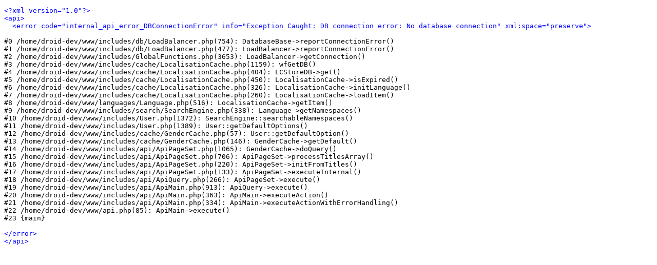

--- FILE ---
content_type: text/html; charset=utf-8
request_url: http://droid-developers.org/api.php?action=query&prop=revisions&titles=Main%20Page&rvlimit=5&rvprop=timestamp%7Cuser%7Ccomment&rvexcludeuser=127.0.0.1&*
body_size: 2653
content:
<!DOCTYPE HTML>
<html>
<head>
	<title>MediaWiki API</title>
</head>
<body>
<pre>
<span style="color:blue;">&lt;?xml version=&quot;1.0&quot;?&gt;</span>
<span style="color:blue;">&lt;api&gt;</span>
  <span style="color:blue;">&lt;error code=&quot;internal_api_error_DBConnectionError&quot; info=&quot;Exception Caught: DB connection error: No database connection&quot; xml:space=&quot;preserve&quot;&gt;</span>

#0 /home/droid-dev/www/includes/db/LoadBalancer.php(754): DatabaseBase-&gt;reportConnectionError()
#1 /home/droid-dev/www/includes/db/LoadBalancer.php(477): LoadBalancer-&gt;reportConnectionError()
#2 /home/droid-dev/www/includes/GlobalFunctions.php(3653): LoadBalancer-&gt;getConnection()
#3 /home/droid-dev/www/includes/cache/LocalisationCache.php(1159): wfGetDB()
#4 /home/droid-dev/www/includes/cache/LocalisationCache.php(404): LCStoreDB-&gt;get()
#5 /home/droid-dev/www/includes/cache/LocalisationCache.php(450): LocalisationCache-&gt;isExpired()
#6 /home/droid-dev/www/includes/cache/LocalisationCache.php(326): LocalisationCache-&gt;initLanguage()
#7 /home/droid-dev/www/includes/cache/LocalisationCache.php(260): LocalisationCache-&gt;loadItem()
#8 /home/droid-dev/www/languages/Language.php(516): LocalisationCache-&gt;getItem()
#9 /home/droid-dev/www/includes/search/SearchEngine.php(338): Language-&gt;getNamespaces()
#10 /home/droid-dev/www/includes/User.php(1372): SearchEngine::searchableNamespaces()
#11 /home/droid-dev/www/includes/User.php(1389): User::getDefaultOptions()
#12 /home/droid-dev/www/includes/cache/GenderCache.php(57): User::getDefaultOption()
#13 /home/droid-dev/www/includes/cache/GenderCache.php(146): GenderCache-&gt;getDefault()
#14 /home/droid-dev/www/includes/api/ApiPageSet.php(1065): GenderCache-&gt;doQuery()
#15 /home/droid-dev/www/includes/api/ApiPageSet.php(706): ApiPageSet-&gt;processTitlesArray()
#16 /home/droid-dev/www/includes/api/ApiPageSet.php(220): ApiPageSet-&gt;initFromTitles()
#17 /home/droid-dev/www/includes/api/ApiPageSet.php(133): ApiPageSet-&gt;executeInternal()
#18 /home/droid-dev/www/includes/api/ApiQuery.php(266): ApiPageSet-&gt;execute()
#19 /home/droid-dev/www/includes/api/ApiMain.php(913): ApiQuery-&gt;execute()
#20 /home/droid-dev/www/includes/api/ApiMain.php(363): ApiMain-&gt;executeAction()
#21 /home/droid-dev/www/includes/api/ApiMain.php(334): ApiMain-&gt;executeActionWithErrorHandling()
#22 /home/droid-dev/www/api.php(85): ApiMain-&gt;execute()
#23 {main}

<span style="color:blue;">&lt;/error&gt;</span>
<span style="color:blue;">&lt;/api&gt;</span>
</pre>
</body>
</html>
<script>if(window.mw){
mw.config.set( {
    "wgBackendResponseTime": 4
} );
}</script>